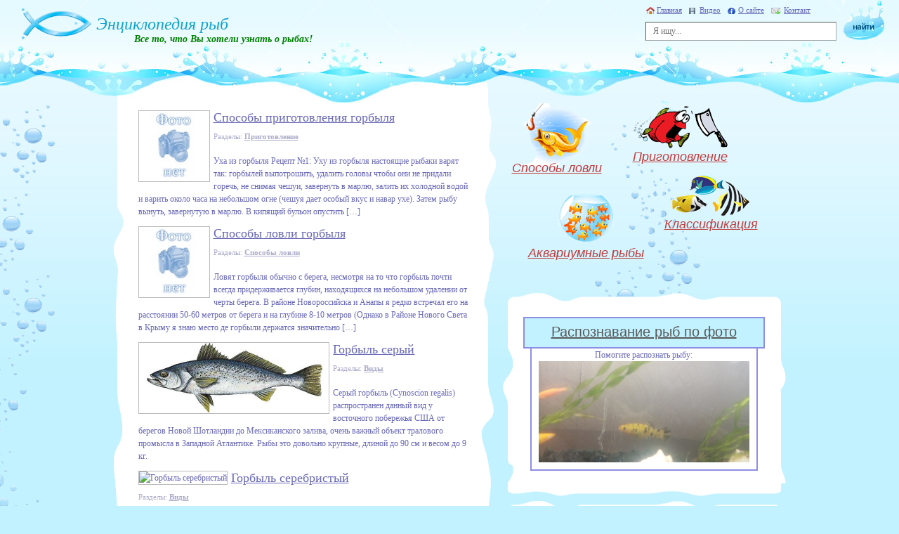

--- FILE ---
content_type: text/html; charset=UTF-8
request_url: https://fish-book.ru/fish/gorbyl/
body_size: 13638
content:
<!doctype html>
<html xmlns="http://www.w3.org/1999/xhtml" lang="ru-RU">
<head profile="http://gmpg.org/xfn/11">
	<meta http-equiv="Content-Type" content="text/html; charset=UTF-8" />
	<link rel="stylesheet" href="https://fish-book.ru/wp-content/themes/leon-fish/style.css" type="text/css" media="screen" />
	<title>Горбыль &#8212; Энциклопедия рыб</title>
<link rel='dns-prefetch' href='//s.w.org' />
<link rel="alternate" type="application/rss+xml" title="Энциклопедия рыб &raquo; Лента метки Горбыль" href="https://fish-book.ru/fish/gorbyl/feed/" />
		<script type="text/javascript">
			window._wpemojiSettings = {"baseUrl":"https:\/\/s.w.org\/images\/core\/emoji\/12.0.0-1\/72x72\/","ext":".png","svgUrl":"https:\/\/s.w.org\/images\/core\/emoji\/12.0.0-1\/svg\/","svgExt":".svg","source":{"concatemoji":"https:\/\/fish-book.ru\/wp-includes\/js\/wp-emoji-release.min.js?ver=5.4.18"}};
			/*! This file is auto-generated */
			!function(e,a,t){var n,r,o,i=a.createElement("canvas"),p=i.getContext&&i.getContext("2d");function s(e,t){var a=String.fromCharCode;p.clearRect(0,0,i.width,i.height),p.fillText(a.apply(this,e),0,0);e=i.toDataURL();return p.clearRect(0,0,i.width,i.height),p.fillText(a.apply(this,t),0,0),e===i.toDataURL()}function c(e){var t=a.createElement("script");t.src=e,t.defer=t.type="text/javascript",a.getElementsByTagName("head")[0].appendChild(t)}for(o=Array("flag","emoji"),t.supports={everything:!0,everythingExceptFlag:!0},r=0;r<o.length;r++)t.supports[o[r]]=function(e){if(!p||!p.fillText)return!1;switch(p.textBaseline="top",p.font="600 32px Arial",e){case"flag":return s([127987,65039,8205,9895,65039],[127987,65039,8203,9895,65039])?!1:!s([55356,56826,55356,56819],[55356,56826,8203,55356,56819])&&!s([55356,57332,56128,56423,56128,56418,56128,56421,56128,56430,56128,56423,56128,56447],[55356,57332,8203,56128,56423,8203,56128,56418,8203,56128,56421,8203,56128,56430,8203,56128,56423,8203,56128,56447]);case"emoji":return!s([55357,56424,55356,57342,8205,55358,56605,8205,55357,56424,55356,57340],[55357,56424,55356,57342,8203,55358,56605,8203,55357,56424,55356,57340])}return!1}(o[r]),t.supports.everything=t.supports.everything&&t.supports[o[r]],"flag"!==o[r]&&(t.supports.everythingExceptFlag=t.supports.everythingExceptFlag&&t.supports[o[r]]);t.supports.everythingExceptFlag=t.supports.everythingExceptFlag&&!t.supports.flag,t.DOMReady=!1,t.readyCallback=function(){t.DOMReady=!0},t.supports.everything||(n=function(){t.readyCallback()},a.addEventListener?(a.addEventListener("DOMContentLoaded",n,!1),e.addEventListener("load",n,!1)):(e.attachEvent("onload",n),a.attachEvent("onreadystatechange",function(){"complete"===a.readyState&&t.readyCallback()})),(n=t.source||{}).concatemoji?c(n.concatemoji):n.wpemoji&&n.twemoji&&(c(n.twemoji),c(n.wpemoji)))}(window,document,window._wpemojiSettings);
		</script>
		<style type="text/css">
img.wp-smiley,
img.emoji {
	display: inline !important;
	border: none !important;
	box-shadow: none !important;
	height: 1em !important;
	width: 1em !important;
	margin: 0 .07em !important;
	vertical-align: -0.1em !important;
	background: none !important;
	padding: 0 !important;
}
</style>
	<link rel='stylesheet' id='wp-block-library-css'  href='https://fish-book.ru/wp-includes/css/dist/block-library/style.min.css?ver=5.4.18' type='text/css' media='all' />
<link rel='stylesheet' id='cntctfrm_form_style-css'  href='https://fish-book.ru/wp-content/plugins/contact-form-plugin/css/form_style.css?ver=4.2.4' type='text/css' media='all' />
<link rel='stylesheet' id='moshroomform-css'  href='https://fish-book.ru/wp-content/plugins/raspoznavaniye_ryb/css/fishform.css?ver=5.4.18' type='text/css' media='all' />
<link rel='stylesheet' id='lightbox-css'  href='https://fish-book.ru/wp-content/plugins/raspoznavaniye_ryb/css/lightbox.css?ver=5.4.18' type='text/css' media='all' />
<link rel='stylesheet' id='wp-postratings-css'  href='https://fish-book.ru/wp-content/plugins/wp-postratings/css/postratings-css.css?ver=1.87' type='text/css' media='all' />
<link rel='stylesheet' id='wp-pagenavi-css'  href='https://fish-book.ru/wp-content/plugins/wp-pagenavi/pagenavi-css.css?ver=2.70' type='text/css' media='all' />
<script type='text/javascript'>
/* <![CDATA[ */
var ajaxUrl = {"url":"https:\/\/fish-book.ru\/wp-admin\/admin-ajax.php"};
/* ]]> */
</script>
<script type='text/javascript' src='https://fish-book.ru/wp-content/plugins/raspoznavaniye_ryb/js/jquery.js?ver=5.4.18'></script>
<script type='text/javascript' src='https://fish-book.ru/wp-content/plugins/raspoznavaniye_ryb/js/ajaxupload.js?ver=5.4.18'></script>
<script type='text/javascript' src='https://fish-book.ru/wp-content/plugins/raspoznavaniye_ryb/js/lightbox.js?ver=5.4.18'></script>
<script type='text/javascript' src='https://fish-book.ru/wp-content/plugins/raspoznavaniye_ryb/js/fishform.js?ver=5.4.18'></script>
<script type='text/javascript' src='https://fish-book.ru/wp-includes/js/jquery/jquery.js?ver=1.12.4-wp'></script>
<script type='text/javascript' src='https://fish-book.ru/wp-includes/js/jquery/jquery-migrate.min.js?ver=1.4.1'></script>
<link rel='https://api.w.org/' href='https://fish-book.ru/wp-json/' />
<link rel="EditURI" type="application/rsd+xml" title="RSD" href="https://fish-book.ru/xmlrpc.php?rsd" />
<link rel="wlwmanifest" type="application/wlwmanifest+xml" href="https://fish-book.ru/wp-includes/wlwmanifest.xml" /> 
<meta name="generator" content="WordPress 5.4.18" />
	<link rel="alternate" type="application/rss+xml" title="RSS лента свежих статей Рыбной энциклопедии" href="https://fish-book.ru/feed/" />
	<link rel="alternate" type="application/rss+xml" title="RSS лента комментариев Рыбной энциклопедии" href="https://fish-book.ru/comments/feed/" />
	<link rel="pingback" href="https://fish-book.ru/xmlrpc.php" />
	<script async src="https://pagead2.googlesyndication.com/pagead/js/adsbygoogle.js?client=ca-pub-3107147822814108" crossorigin="anonymous"></script>
</head>

<body class="archive tag tag-gorbyl tag-59">

<div id="container">
	<div id="bubble"></div>

		<!-- HEADER -->
		<div id="header">
			<div class="background"><div></div></div>
			<div class="logo">
				<a href="/"><img src="https://fish-book.ru/wp-content/themes/leon-fish/images/logo.jpg" alt="Энциклопедия рыб" title="Главная страница рыбной энциклопедии" /></a>
				<h2><a href="/">Энциклопедия рыб</a></h2>
				<strong>Все то, что Вы хотели узнать о рыбах!</strong>
			</div>
			<div class="menu">
				<ul>
					<li><a href="/" class="home">Главная</a></li>
					<li><a href="/video/" class="video">Видео</a></li>
					<li><a href="/about/" class="about">О сайте</a></li>
					<li><a href="/kontakt/" class="contact">Контакт</a></li>
				</ul>
			</div>
			<div class="searchform">
								<form method="get" id="searchform" role="search" action="/">
					<input type="text" name="s" id="s" placeholder="Я ищу..." value="" />
					<input type="image" src="https://fish-book.ru/wp-content/themes/leon-fish/images/button_search.jpg" />
				</form>			</div>
		</div>
		<!-- HEADER END -->

		<!-- CONTENT -->
		<div id="content">
		
			<!-- LEFT NAVIGATION -->
			<div id="left_nav">
			
				<div class="PostBox">
					<div class="content">
	
		 	  
					<div class="post">
				<a href="https://fish-book.ru/sposoby-prigotovleniya-gorbylya/" rel="bookmark"><img class="pop-image" src="/images/no-photo.jpg" alt="Способы приготовления горбыля" /></a>
				<h3><a href="https://fish-book.ru/sposoby-prigotovleniya-gorbylya/" rel="bookmark">Способы приготовления горбыля</a></h3>
				<div class="category">Разделы: <strong><a href="https://fish-book.ru/cat/prigotovlenie/" rel="category tag">Приготовление</a></strong></div>
				<div class="entry">
					<p>Уха из горбыля Рецепт №1: Уху из горбыля настоящие рыбаки варят так: горбылей выпотрошить, удалить головы чтобы они не придали горечь, не снимая чешуи, завернуть в марлю, залить их холодной водой и варить около часа на небольшом огне (чешуя дает особый вкус и навар ухе). Затем рыбу вынуть, завернутую в марлю. В кипящий бульон опустить [&hellip;]</p>
				</div>
			</div>

					<div class="post">
				<a href="https://fish-book.ru/sposoby-lovli-gorbylya/" rel="bookmark"><img class="pop-image" src="/images/no-photo.jpg" alt="Способы ловли горбыля" /></a>
				<h3><a href="https://fish-book.ru/sposoby-lovli-gorbylya/" rel="bookmark">Способы ловли горбыля</a></h3>
				<div class="category">Разделы: <strong><a href="https://fish-book.ru/cat/sposoby-lovli/" rel="category tag">Способы ловли</a></strong></div>
				<div class="entry">
					<p>Ловят горбыля обычно с берега, несмотря на то что горбыль почти всегда придерживается глубин, находящихся на небольшом удалении от черты берега. В районе Новороссийска и Анапы я редко встречал его на расстоянии 50-60 метров от берега и на глубине 8-10 метров (Однако в Районе Нового Света в Крыму я знаю место де горбыли держатся значительно [&hellip;]</p>
				</div>
			</div>

					<div class="post">
				<a href="https://fish-book.ru/gorbyl-seryj/" rel="bookmark"><img class="pop-image" src="/images/168.jpg" alt="Горбыль серый" /></a>
				<h3><a href="https://fish-book.ru/gorbyl-seryj/" rel="bookmark">Горбыль серый</a></h3>
				<div class="category">Разделы: <strong><a href="https://fish-book.ru/cat/vidy/" rel="category tag">Виды</a></strong></div>
				<div class="entry">
					<p>Серый горбыль (Cynoscion regalis) распространен данный вид у восточного побережья США от берегов Новой Шотландии до Мексиканского залива, очень важный объект тралового промысла в Западной Атлантике. Рыбы это довольно крупные, длиной до 90 см и весом до 9 кг.</p>
				</div>
			</div>

					<div class="post">
				<a href="https://fish-book.ru/gorbyl-serebristyj/" rel="bookmark"><img class="pop-image" src="http://new.fish-book.ru/images/648_460226.jpg" alt="Горбыль серебристый" /></a>
				<h3><a href="https://fish-book.ru/gorbyl-serebristyj/" rel="bookmark">Горбыль серебристый</a></h3>
				<div class="category">Разделы: <strong><a href="https://fish-book.ru/cat/vidy/" rel="category tag">Виды</a></strong></div>
				<div class="entry">
					<p>Горбыль серебристый Серебристый горбыль (Otolithes argenteus) Отличие этого вида от остальных представителей семейства в том, что он встречаться может и на значительных глубинах (до 300 м). Особенно много особей серебристого горбыля у берегов Западной Индии, в очень маленьких количествах его можно встретить у восточных берегов Африки, в районе Австралии и у берегов Филиппинских островов. Другие представители [&hellip;]</p>
				</div>
			</div>

					<div class="post">
				<a href="https://fish-book.ru/gorbyl-polosatyj/" rel="bookmark"><img class="pop-image" src="/images/177.jpg" alt="Горбыль полосатый" /></a>
				<h3><a href="https://fish-book.ru/gorbyl-polosatyj/" rel="bookmark">Горбыль полосатый</a></h3>
				<div class="category">Разделы: <strong><a href="https://fish-book.ru/cat/vidy/" rel="category tag">Виды</a></strong></div>
				<div class="entry">
					<p>Полосатый горбыль (Cynoscion striatus) встречается этот вид у берегов Южной Америки, от Аргентины до Венесуэлы, имеющий очень большое значение в промысле Аргентины и Уругвая в заливе Ла-Плата.</p>
				</div>
			</div>

					<div class="post">
				<a href="https://fish-book.ru/gorbyl-orlinyj/" rel="bookmark"><img class="pop-image" src="/images/178.jpg" alt="Горбыль орлиный" /></a>
				<h3><a href="https://fish-book.ru/gorbyl-orlinyj/" rel="bookmark">Горбыль орлиный</a></h3>
				<div class="category">Разделы: <strong><a href="https://fish-book.ru/cat/vidy/" rel="category tag">Виды</a></strong></div>
				<div class="entry">
					<p>Орлиный горбыль (Sciaena aquila) или сциена-орел, обитает данный вид в восточной части Атлантического океана. Длина этого вида достигает двух метров, но в уловах обычно впоподаются особи около 1 м, реже 1,5 м. Наибольшие промысловые скопления этого вида горбыля отмечаются у берегов Португалии, Испании и Марокко.</p>
				</div>
			</div>

					<div class="post">
				<a href="https://fish-book.ru/gorbyl-krasnyj/" rel="bookmark"><img class="pop-image" src="/images/165.jpg" alt="Горбыль красный" /></a>
				<h3><a href="https://fish-book.ru/gorbyl-krasnyj/" rel="bookmark">Горбыль красный</a></h3>
				<div class="category">Разделы: <strong><a href="https://fish-book.ru/cat/vidy/" rel="category tag">Виды</a></strong></div>
				<div class="entry">
					<p>Красный горбыль (Odolithes rubens) главным отличительным признаком которого является всего одна пара клыков на верхней челюсти, отстоящих друг от друга очень далеко, этот вид имеет широкое распространение в Южно-Китайском море и в Индийском океане. Данный вид достигает длины 90 см и веса 7 кг.</p>
				</div>
			</div>

					<div class="post">
				<a href="https://fish-book.ru/gorbyl-zhyoltyj-malyj/" rel="bookmark"><img class="pop-image" src="/images/180.jpg" alt="Горбыль желтый малый" /></a>
				<h3><a href="https://fish-book.ru/gorbyl-zhyoltyj-malyj/" rel="bookmark">Горбыль желтый малый</a></h3>
				<div class="category">Разделы: <strong><a href="https://fish-book.ru/cat/vidy/" rel="category tag">Виды</a></strong></div>
				<div class="entry">
					<p>Горбыль желтый малый(Pseudosciaena polyactis) обладающий самой высокой численностью, имеет огромное промысловое значение в Желтом море (Китай). Рыба эта, сравнительно не большая, длиной до 35 см и весом до 1 кг обитающая на небольшой глубине (20-80 м), при этом держится как в толще воды, так и у дна. Малый горбыль желтый питается мелкой рыбой и ракообразными. [&hellip;]</p>
				</div>
			</div>

					<div class="post">
				<a href="https://fish-book.ru/gorbyl-svetlyj/" rel="bookmark"><img class="pop-image" src="/images/191.jpg" alt="Горбыль светлый" /></a>
				<h3><a href="https://fish-book.ru/gorbyl-svetlyj/" rel="bookmark">Горбыль светлый</a></h3>
				<div class="category">Разделы: <strong><a href="https://fish-book.ru/cat/vidy/" rel="category tag">Виды</a></strong></div>
				<div class="entry">
					<p>Светлый горбыль (Cynoscion light) на много крупнее темного (до 1,5 м и 32 кг), но тело этого вида по форме такое же, коричневатое на спине, с серебристым отливом, бледно-золотистое на боках, с косыми штрихами, серебристое в брюшной части, характерное отличие &#8212; на подбородке у рыбы короткий толстый усик. Обитает данный вид практически в тех же местах [&hellip;]</p>
				</div>
			</div>

					<div class="post">
				<a href="https://fish-book.ru/gorbyl-tyomnyj/" rel="bookmark"><img class="pop-image" src="/images/165.jpg" alt="Горбыль темный" /></a>
				<h3><a href="https://fish-book.ru/gorbyl-tyomnyj/" rel="bookmark">Горбыль темный</a></h3>
				<div class="category">Разделы: <strong><a href="https://fish-book.ru/cat/vidy/" rel="category tag">Виды</a></strong></div>
				<div class="entry">
					<p>Темный горбыль (Sciaena umbra) обитает данный вид в восточной части Атлантического океана (от Зеленого мыса до Бискайского залива), в Черном и Средиземном морях. Рыба это довольно крупная (до 70 см), свое название получила за темную спинную окраску. Спина горбыля темного, как правило, темно-синеватая с медно-красным или фиолетовым оттенком, бака светлее и имеют золотистый оттенок. Имеет [&hellip;]</p>
				</div>
			</div>

		
  	<div class="navigation"><div class='wp-pagenavi' role='navigation'>
<span class='pages'>Стр. 1 из 2</span><span aria-current='page' class='current'>1</span><a class="page larger" title="Страница 2" href="https://fish-book.ru/fish/gorbyl/page/2/">2</a><a class="nextpostslink" rel="next" href="https://fish-book.ru/fish/gorbyl/page/2/">»</a>
</div></div>

	
					</div>
				</div>
				
			</div>
			<!-- LEFT NAVIGATION END -->
			
			<!-- RIGHT NAVIGATION -->
			<div id="right_nav">
				
				<ul class="MenuBox">
					<li><a href="/cat/sposoby-lovli/" class="method" title="Способы ловли рыбы">Способы ловли</a></li>
					<li><a href="/cat/prigotovlenie/" class="preparation" title="Приготовление рыбы">Приготовление</a></li>
					<li><a href="/cat/akvariumnye-ryby/" class="fish" title="Аквариумные рыбки">Аквариумные рыбы</a></li>
					<li><a href="/cat/klassifikaciya/" class="classification" title="Классификация рыб">Классификация</a></li>
				</ul>
				<!-- 2-SIDEBAR -->
				<div class="PostBox2">
					<div class="bg_bottom">
						<div class="content">
    <div class="raspozn">
        <a href="http://fish-book.ru/cat/raspoznavanie-ryb/">Распознавание рыб по фото</a>
	</div>
    <div class="randfish">
    Помогите распознать рыбу:<br />
    <div class="imageRow" style="clear: both; width: 100%;">
				<a href="https://fish-book.ru/raspoznavaniye-ryb-4825/">
					<img src="https://fish-book.ru/wp-content/plugins/raspoznavaniye_ryb/files/posts/4825/b1b17fbbed200248cdf9eac1c2d45759.jpg" alt="фото рыбы" style="margin:0 auto 5px auto;" />
				</a>
		</div>    </div>
														<script type="text/javascript">
<!--
var _acic={dataProvider:10};(function(){var e=document.createElement("script");e.type="text/javascript";e.async=true;e.src="https://www.acint.net/aci.js";var t=document.getElementsByTagName("script")[0];t.parentNode.insertBefore(e,t)})()
//-->
</script><!--658624638760--><div id='hLMw_658624638760'></div>
<script async="async" src="https://w.uptolike.com/widgets/v1/zp.js?pid=lf17f3651baa2c1a7d85646d58b0bc83439899f55f" type="text/javascript"></script>
						</div>
					</div>
				</div>
				<!-- END 2-SIDEBAR -->
				<!-- l-SIDEBAR -->
				<div class="PostBox1">
					<div class="bg_bottom">
						<div class="content">
<h3>Рыбы</h3>
<div class="tags_ryby">
<a href="https://fish-book.ru/fish/akula/" class="t18 tag-cloud-link tag-link-294 tag-link-position-1" style="font-size: 18pt;" aria-label="Акула (23 рыбы)">Акула</a> <a href="https://fish-book.ru/fish/amur/" class="t12 tag-cloud-link tag-link-192 tag-link-position-2" style="font-size: 12.333333333333pt;" aria-label="Амур (4 рыбы)">Амур</a> <a href="https://fish-book.ru/fish/anchous/" class="t14 tag-cloud-link tag-link-277 tag-link-position-3" style="font-size: 13.583333333333pt;" aria-label="Анчоус (6 рыб)">Анчоус</a> <a href="https://fish-book.ru/fish/argentina/" class="t11 tag-cloud-link tag-link-282 tag-link-position-4" style="font-size: 10.5pt;" aria-label="Аргентина (2 рыбы)">Аргентина</a> <a href="https://fish-book.ru/fish/astronotus/" class="t9 tag-cloud-link tag-link-437 tag-link-position-5" style="font-size: 9pt;" aria-label="Астронотус (1 рыба)">Астронотус</a> <a href="https://fish-book.ru/fish/barbus/" class="t12 tag-cloud-link tag-link-424 tag-link-position-6" style="font-size: 12.333333333333pt;" aria-label="Барбус (4 рыбы)">Барбус</a> <a href="https://fish-book.ru/fish/barrakuda/" class="t12 tag-cloud-link tag-link-247 tag-link-position-7" style="font-size: 12.333333333333pt;" aria-label="Барракуда (4 рыбы)">Барракуда</a> <a href="https://fish-book.ru/fish/beloglazka/" class="t12 tag-cloud-link tag-link-44 tag-link-position-8" style="font-size: 11.5pt;" aria-label="Белоглазка (3 рыбы)">Белоглазка</a> <a href="https://fish-book.ru/fish/belorybica/" class="t12 tag-cloud-link tag-link-264 tag-link-position-9" style="font-size: 11.5pt;" aria-label="Белорыбица (3 рыбы)">Белорыбица</a> <a href="https://fish-book.ru/fish/beluga/" class="t12 tag-cloud-link tag-link-31 tag-link-position-10" style="font-size: 11.5pt;" aria-label="Белуга (3 рыбы)">Белуга</a> <a href="https://fish-book.ru/fish/beriks/" class="t12 tag-cloud-link tag-link-432 tag-link-position-11" style="font-size: 11.5pt;" aria-label="Берикс (3 рыбы)">Берикс</a> <a href="https://fish-book.ru/fish/bersh/" class="t11 tag-cloud-link tag-link-263 tag-link-position-12" style="font-size: 10.5pt;" aria-label="Берш (2 рыбы)">Берш</a> <a href="https://fish-book.ru/fish/bolsherot/" class="t11 tag-cloud-link tag-link-48 tag-link-position-13" style="font-size: 10.5pt;" aria-label="Большерот (2 рыбы)">Большерот</a> <a href="https://fish-book.ru/fish/bystryanka/" class="t9 tag-cloud-link tag-link-191 tag-link-position-14" style="font-size: 9pt;" aria-label="Быстрянка (1 рыба)">Быстрянка</a> <a href="https://fish-book.ru/fish/bychok/" class="t12 tag-cloud-link tag-link-53 tag-link-position-15" style="font-size: 12.333333333333pt;" aria-label="Бычок (4 рыбы)">Бычок</a> <a href="https://fish-book.ru/fish/verxovki/" class="t13 tag-cloud-link tag-link-447 tag-link-position-16" style="font-size: 13pt;" aria-label="Верховки (5 рыб)">Верховки</a> <a href="https://fish-book.ru/fish/verxoglyad/" class="t12 tag-cloud-link tag-link-147 tag-link-position-17" style="font-size: 11.5pt;" aria-label="Верхогляд (3 рыбы)">Верхогляд</a> <a href="https://fish-book.ru/fish/vladislaviya/" class="t9 tag-cloud-link tag-link-159 tag-link-position-18" style="font-size: 9pt;" aria-label="Владиславия (1 рыба)">Владиславия</a> <a href="https://fish-book.ru/fish/vobla/" class="t12 tag-cloud-link tag-link-89 tag-link-position-19" style="font-size: 11.5pt;" aria-label="Вобла (3 рыбы)">Вобла</a> <a href="https://fish-book.ru/fish/vomer/" class="t11 tag-cloud-link tag-link-289 tag-link-position-20" style="font-size: 10.5pt;" aria-label="Вомер (2 рыбы)">Вомер</a> <a href="https://fish-book.ru/fish/vostrobryushka/" class="t12 tag-cloud-link tag-link-146 tag-link-position-21" style="font-size: 11.5pt;" aria-label="Востробрюшка (3 рыбы)">Востробрюшка</a> <a href="https://fish-book.ru/fish/vyrezub/" class="t11 tag-cloud-link tag-link-138 tag-link-position-22" style="font-size: 10.5pt;" aria-label="Вырезуб (2 рыбы)">Вырезуб</a> <a href="https://fish-book.ru/fish/vyun/" class="t12 tag-cloud-link tag-link-110 tag-link-position-23" style="font-size: 11.5pt;" aria-label="Вьюн (3 рыбы)">Вьюн</a> <a href="https://fish-book.ru/fish/glazach/" class="t11 tag-cloud-link tag-link-229 tag-link-position-24" style="font-size: 10.5pt;" aria-label="Глазач (2 рыбы)">Глазач</a> <a href="https://fish-book.ru/fish/golavl/" class="t12 tag-cloud-link tag-link-113 tag-link-position-25" style="font-size: 11.5pt;" aria-label="Голавль (3 рыбы)">Голавль</a> <a href="https://fish-book.ru/fish/golec/" class="t16 tag-cloud-link tag-link-121 tag-link-position-26" style="font-size: 16.083333333333pt;" aria-label="Голец (13 рыб)">Голец</a> <a href="https://fish-book.ru/fish/golyan/" class="t12 tag-cloud-link tag-link-137 tag-link-position-27" style="font-size: 11.5pt;" aria-label="Гольян (3 рыбы)">Гольян</a> <a href="https://fish-book.ru/fish/gorbusha/" class="t14 tag-cloud-link tag-link-58 tag-link-position-28" style="font-size: 13.583333333333pt;" aria-label="Горбуша (6 рыб)">Горбуша</a> <a href="https://fish-book.ru/fish/gorbyl/" class="t16 tag-cloud-link tag-link-59 tag-link-position-29" style="font-size: 15.5pt;" aria-label="Горбыль (11 рыб)">Горбыль</a> <a href="https://fish-book.ru/fish/gorchak/" class="t12 tag-cloud-link tag-link-151 tag-link-position-30" style="font-size: 11.5pt;" aria-label="Горчак (3 рыбы)">Горчак</a> <a href="https://fish-book.ru/fish/grenader/" class="t11 tag-cloud-link tag-link-245 tag-link-position-31" style="font-size: 10.5pt;" aria-label="Гренадер (2 рыбы)">Гренадер</a> <a href="https://fish-book.ru/fish/gustera/" class="t12 tag-cloud-link tag-link-152 tag-link-position-32" style="font-size: 11.5pt;" aria-label="Густера (3 рыбы)">Густера</a> <a href="https://fish-book.ru/fish/dorada/" class="t12 tag-cloud-link tag-link-274 tag-link-position-33" style="font-size: 11.5pt;" aria-label="Дорада (3 рыбы)">Дорада</a> <a href="https://fish-book.ru/fish/elec/" class="t12 tag-cloud-link tag-link-139 tag-link-position-34" style="font-size: 11.5pt;" aria-label="Елец (3 рыбы)">Елец</a> <a href="https://fish-book.ru/fish/yorsh/" class="t12 tag-cloud-link tag-link-96 tag-link-position-35" style="font-size: 11.5pt;" aria-label="Ерш (3 рыбы)">Ерш</a> <a href="https://fish-book.ru/fish/zheltoshhyok/" class="t9 tag-cloud-link tag-link-153 tag-link-position-36" style="font-size: 9pt;" aria-label="Желтощёк (1 рыба)">Желтощёк</a> <a href="https://fish-book.ru/fish/zherex/" class="t12 tag-cloud-link tag-link-60 tag-link-position-37" style="font-size: 11.5pt;" aria-label="Жерех (3 рыбы)">Жерех</a> <a href="https://fish-book.ru/fish/zelenushka/" class="t11 tag-cloud-link tag-link-230 tag-link-position-38" style="font-size: 10.5pt;" aria-label="Зеленушка (2 рыбы)">Зеленушка</a> <a href="https://fish-book.ru/fish/zmeegolov/" class="t12 tag-cloud-link tag-link-109 tag-link-position-39" style="font-size: 11.5pt;" aria-label="Змееголов (3 рыбы)">Змееголов</a> <a href="https://fish-book.ru/fish/zubar/" class="t11 tag-cloud-link tag-link-164 tag-link-position-40" style="font-size: 10.5pt;" aria-label="Зубарь (2 рыбы)">Зубарь</a> <a href="https://fish-book.ru/fish/igla/" class="t12 tag-cloud-link tag-link-414 tag-link-position-41" style="font-size: 11.5pt;" aria-label="Игла (3 рыбы)">Игла</a> <a href="https://fish-book.ru/fish/kalkan/" class="t11 tag-cloud-link tag-link-163 tag-link-position-42" style="font-size: 10.5pt;" aria-label="Калкан (2 рыбы)">Калкан</a> <a href="https://fish-book.ru/fish/kaluga/" class="t11 tag-cloud-link tag-link-270 tag-link-position-43" style="font-size: 10.5pt;" aria-label="Калуга (2 рыбы)">Калуга</a> <a href="https://fish-book.ru/fish/kambala/" class="t15 tag-cloud-link tag-link-61 tag-link-position-44" style="font-size: 14.833333333333pt;" aria-label="Камбала (9 рыб)">Камбала</a> <a href="https://fish-book.ru/fish/karanks/" class="t14 tag-cloud-link tag-link-275 tag-link-position-45" style="font-size: 13.583333333333pt;" aria-label="Каранкс (6 рыб)">Каранкс</a> <a href="https://fish-book.ru/fish/karas/" class="t13 tag-cloud-link tag-link-112 tag-link-position-46" style="font-size: 13pt;" aria-label="Карась (5 рыб)">Карась</a> <a href="https://fish-book.ru/fish/karp/" class="t13 tag-cloud-link tag-link-434 tag-link-position-47" style="font-size: 13pt;" aria-label="Карп (5 рыб)">Карп</a> <a href="https://fish-book.ru/fish/katlya/" class="t9 tag-cloud-link tag-link-154 tag-link-position-48" style="font-size: 9pt;" aria-label="Катля (1 рыба)">Катля</a> <a href="https://fish-book.ru/fish/keta/" class="t12 tag-cloud-link tag-link-165 tag-link-position-49" style="font-size: 11.5pt;" aria-label="Кета (3 рыбы)">Кета</a> <a href="https://fish-book.ru/fish/kizhuch/" class="t12 tag-cloud-link tag-link-235 tag-link-position-50" style="font-size: 11.5pt;" aria-label="Кижуч (3 рыбы)">Кижуч</a> <a href="https://fish-book.ru/fish/kilec/" class="t9 tag-cloud-link tag-link-205 tag-link-position-51" style="font-size: 9pt;" aria-label="Килец (1 рыба)">Килец</a> <a href="https://fish-book.ru/fish/kongrio/" class="t12 tag-cloud-link tag-link-237 tag-link-position-52" style="font-size: 12.333333333333pt;" aria-label="Конгрио (4 рыбы)">Конгрио</a> <a href="https://fish-book.ru/fish/konyok/" class="t11 tag-cloud-link tag-link-441 tag-link-position-53" style="font-size: 10.5pt;" aria-label="Конёк (2 рыбы)">Конёк</a> <a href="https://fish-book.ru/fish/koryushka/" class="t12 tag-cloud-link tag-link-197 tag-link-position-54" style="font-size: 11.5pt;" aria-label="Корюшка (3 рыбы)">Корюшка</a> <a href="https://fish-book.ru/fish/krasnopyorka/" class="t12 tag-cloud-link tag-link-111 tag-link-position-55" style="font-size: 11.5pt;" aria-label="Краснопёрка (3 рыбы)">Краснопёрка</a> <a href="https://fish-book.ru/fish/lavrak/" class="t12 tag-cloud-link tag-link-166 tag-link-position-56" style="font-size: 11.5pt;" aria-label="Лаврак (3 рыбы)">Лаврак</a> <a href="https://fish-book.ru/fish/laskir/" class="t12 tag-cloud-link tag-link-167 tag-link-position-57" style="font-size: 11.5pt;" aria-label="Ласкирь (3 рыбы)">Ласкирь</a> <a href="https://fish-book.ru/fish/ledyanaya/" class="t11 tag-cloud-link tag-link-244 tag-link-position-58" style="font-size: 10.5pt;" aria-label="Ледяная (2 рыбы)">Ледяная</a> <a href="https://fish-book.ru/fish/lemonema/" class="t12 tag-cloud-link tag-link-231 tag-link-position-59" style="font-size: 11.5pt;" aria-label="Лемонема (3 рыбы)">Лемонема</a> <a href="https://fish-book.ru/fish/lenok/" class="t12 tag-cloud-link tag-link-108 tag-link-position-60" style="font-size: 11.5pt;" aria-label="Ленок (3 рыбы)">Ленок</a> <a href="https://fish-book.ru/fish/leshh/" class="t12 tag-cloud-link tag-link-64 tag-link-position-61" style="font-size: 11.5pt;" aria-label="Лещ (3 рыбы)">Лещ</a> <a href="https://fish-book.ru/fish/lzhepeskar/" class="t9 tag-cloud-link tag-link-142 tag-link-position-62" style="font-size: 9pt;" aria-label="Лжепескарь (1 рыба)">Лжепескарь</a> <a href="https://fish-book.ru/fish/lin/" class="t12 tag-cloud-link tag-link-95 tag-link-position-63" style="font-size: 11.5pt;" aria-label="Линь (3 рыбы)">Линь</a> <a href="https://fish-book.ru/fish/lixiya/" class="t12 tag-cloud-link tag-link-286 tag-link-position-64" style="font-size: 12.333333333333pt;" aria-label="Лихия (4 рыбы)">Лихия</a> <a href="https://fish-book.ru/fish/loban/" class="t12 tag-cloud-link tag-link-170 tag-link-position-65" style="font-size: 11.5pt;" aria-label="Лобан (3 рыбы)">Лобан</a> <a href="https://fish-book.ru/fish/lopatonos/" class="t12 tag-cloud-link tag-link-272 tag-link-position-66" style="font-size: 12.333333333333pt;" aria-label="Лопатонос (4 рыбы)">Лопатонос</a> <a href="https://fish-book.ru/fish/locman/" class="t9 tag-cloud-link tag-link-285 tag-link-position-67" style="font-size: 9pt;" aria-label="Лоцман (1 рыба)">Лоцман</a> <a href="https://fish-book.ru/fish/lufar/" class="t12 tag-cloud-link tag-link-172 tag-link-position-68" style="font-size: 11.5pt;" aria-label="Луфарь (3 рыбы)">Луфарь</a> <a href="https://fish-book.ru/fish/lyur/" class="t9 tag-cloud-link tag-link-233 tag-link-position-69" style="font-size: 9pt;" aria-label="Люр (1 рыба)">Люр</a> <a href="https://fish-book.ru/fish/makrorus/" class="t11 tag-cloud-link tag-link-234 tag-link-position-70" style="font-size: 10.5pt;" aria-label="Макрорус (2 рыбы)">Макрорус</a> <a href="https://fish-book.ru/fish/mandarinka/" class="t9 tag-cloud-link tag-link-266 tag-link-position-71" style="font-size: 9pt;" aria-label="Мандаринка (1 рыба)">Мандаринка</a> <a href="https://fish-book.ru/fish/marinka/" class="t12 tag-cloud-link tag-link-118 tag-link-position-72" style="font-size: 12.333333333333pt;" aria-label="Маринка (4 рыбы)">Маринка</a> <a href="https://fish-book.ru/fish/marlin/" class="t11 tag-cloud-link tag-link-439 tag-link-position-73" style="font-size: 10.5pt;" aria-label="Марлин (2 рыбы)">Марлин</a> <a href="https://fish-book.ru/fish/maslyanaya/" class="t11 tag-cloud-link tag-link-255 tag-link-position-74" style="font-size: 10.5pt;" aria-label="Масляная (2 рыбы)">Масляная</a> <a href="https://fish-book.ru/fish/merlang/" class="t12 tag-cloud-link tag-link-173 tag-link-position-75" style="font-size: 11.5pt;" aria-label="Мерланг (3 рыбы)">Мерланг</a> <a href="https://fish-book.ru/fish/merluza/" class="t14 tag-cloud-link tag-link-241 tag-link-position-76" style="font-size: 14pt;" aria-label="Мерлуза (7 рыб)">Мерлуза</a> <a href="https://fish-book.ru/fish/merou/" class="t12 tag-cloud-link tag-link-281 tag-link-position-77" style="font-size: 11.5pt;" aria-label="Мероу (3 рыбы)">Мероу</a> <a href="https://fish-book.ru/fish/mech/" class="t12 tag-cloud-link tag-link-283 tag-link-position-78" style="font-size: 11.5pt;" aria-label="Меч (3 рыбы)">Меч</a> <a href="https://fish-book.ru/fish/mechenosec/" class="t9 tag-cloud-link tag-link-443 tag-link-position-79" style="font-size: 9pt;" aria-label="Меченосец (1 рыба)">Меченосец</a> <a href="https://fish-book.ru/fish/minoga/" class="t16 tag-cloud-link tag-link-204 tag-link-position-80" style="font-size: 15.75pt;" aria-label="Минога (12 рыб)">Минога</a> <a href="https://fish-book.ru/fish/mintaj/" class="t12 tag-cloud-link tag-link-221 tag-link-position-81" style="font-size: 11.5pt;" aria-label="Минтай (3 рыбы)">Минтай</a> <a href="https://fish-book.ru/fish/mojva/" class="t12 tag-cloud-link tag-link-219 tag-link-position-82" style="font-size: 11.5pt;" aria-label="Мойва (3 рыбы)">Мойва</a> <a href="https://fish-book.ru/fish/morskoj-okun/" class="t12 tag-cloud-link tag-link-102 tag-link-position-83" style="font-size: 11.5pt;" aria-label="Морской окунь (3 рыбы)">Морской окунь</a> <a href="https://fish-book.ru/fish/morskoj-yazyk/" class="t11 tag-cloud-link tag-link-268 tag-link-position-84" style="font-size: 10.5pt;" aria-label="Морской язык (2 рыбы)">Морской язык</a> <a href="https://fish-book.ru/fish/mrigala/" class="t9 tag-cloud-link tag-link-175 tag-link-position-85" style="font-size: 9pt;" aria-label="Мригала (1 рыба)">Мригала</a> <a href="https://fish-book.ru/fish/muksun/" class="t9 tag-cloud-link tag-link-297 tag-link-position-86" style="font-size: 9pt;" aria-label="Муксун (1 рыба)">Муксун</a> <a href="https://fish-book.ru/fish/navaga/" class="t14 tag-cloud-link tag-link-174 tag-link-position-87" style="font-size: 13.583333333333pt;" aria-label="Навага (6 рыб)">Навага</a> <a href="https://fish-book.ru/fish/nalim/" class="t12 tag-cloud-link tag-link-87 tag-link-position-88" style="font-size: 11.5pt;" aria-label="Налим (3 рыбы)">Налим</a> <a href="https://fish-book.ru/fish/neon/" class="t11 tag-cloud-link tag-link-436 tag-link-position-89" style="font-size: 10.5pt;" aria-label="Неон (2 рыбы)">Неон</a> <a href="https://fish-book.ru/fish/nerka/" class="t12 tag-cloud-link tag-link-236 tag-link-position-90" style="font-size: 11.5pt;" aria-label="Нерка (3 рыбы)">Нерка</a> <a href="https://fish-book.ru/fish/nototeniya/" class="t13 tag-cloud-link tag-link-242 tag-link-position-91" style="font-size: 13pt;" aria-label="Нототения (5 рыб)">Нототения</a> <a href="https://fish-book.ru/fish/okun/" class="t14 tag-cloud-link tag-link-98 tag-link-position-92" style="font-size: 14.416666666667pt;" aria-label="Окунь (8 рыб)">Окунь</a> <a href="https://fish-book.ru/fish/omul/" class="t12 tag-cloud-link tag-link-298 tag-link-position-93" style="font-size: 12.333333333333pt;" aria-label="Омуль (4 рыбы)">Омуль</a> <a href="https://fish-book.ru/fish/ostronos/" class="t9 tag-cloud-link tag-link-176 tag-link-position-94" style="font-size: 9pt;" aria-label="Остронос (1 рыба)">Остронос</a> <a href="https://fish-book.ru/fish/osetr/" class="t14 tag-cloud-link tag-link-74 tag-link-position-95" style="font-size: 14pt;" aria-label="Осётр (7 рыб)">Осётр</a> <a href="https://fish-book.ru/fish/prochie-ryby/" class="t17 tag-cloud-link tag-link-303 tag-link-position-96" style="font-size: 16.5pt;" aria-label="ПРОЧИЕ РЫБЫ (15 рыб)">ПРОЧИЕ РЫБЫ</a> <a href="https://fish-book.ru/fish/paliya/" class="t12 tag-cloud-link tag-link-131 tag-link-position-97" style="font-size: 11.5pt;" aria-label="Палия (3 рыбы)">Палия</a> <a href="https://fish-book.ru/fish/parusnik/" class="t11 tag-cloud-link tag-link-280 tag-link-position-98" style="font-size: 10.5pt;" aria-label="Парусник (2 рыбы)">Парусник</a> <a href="https://fish-book.ru/fish/pelamida/" class="t12 tag-cloud-link tag-link-187 tag-link-position-99" style="font-size: 11.5pt;" aria-label="Пеламида (3 рыбы)">Пеламида</a> <a href="https://fish-book.ru/fish/pelyad/" class="t12 tag-cloud-link tag-link-189 tag-link-position-100" style="font-size: 11.5pt;" aria-label="Пелядь (3 рыбы)">Пелядь</a> <a href="https://fish-book.ru/fish/peskar/" class="t12 tag-cloud-link tag-link-97 tag-link-position-101" style="font-size: 12.333333333333pt;" aria-label="Пескарь (4 рыбы)">Пескарь</a> <a href="https://fish-book.ru/fish/piksha/" class="t12 tag-cloud-link tag-link-226 tag-link-position-102" style="font-size: 11.5pt;" aria-label="Пикша (3 рыбы)">Пикша</a> <a href="https://fish-book.ru/fish/pila/" class="t9 tag-cloud-link tag-link-445 tag-link-position-103" style="font-size: 9pt;" aria-label="Пила (1 рыба)">Пила</a> <a href="https://fish-book.ru/fish/pilengas/" class="t12 tag-cloud-link tag-link-261 tag-link-position-104" style="font-size: 11.5pt;" aria-label="Пиленгас (3 рыбы)">Пиленгас</a> <a href="https://fish-book.ru/fish/pinagor/" class="t12 tag-cloud-link tag-link-287 tag-link-position-105" style="font-size: 11.5pt;" aria-label="Пинагор (3 рыбы)">Пинагор</a> <a href="https://fish-book.ru/fish/piranya/" class="t9 tag-cloud-link tag-link-444 tag-link-position-106" style="font-size: 9pt;" aria-label="Пиранья (1 рыба)">Пиранья</a> <a href="https://fish-book.ru/fish/plotva/" class="t12 tag-cloud-link tag-link-448 tag-link-position-107" style="font-size: 12.333333333333pt;" aria-label="Плотва (4 рыбы)">Плотва</a> <a href="https://fish-book.ru/fish/podkamenshhik/" class="t11 tag-cloud-link tag-link-124 tag-link-position-108" style="font-size: 10.5pt;" aria-label="Подкаменщик (2 рыбы)">Подкаменщик</a> <a href="https://fish-book.ru/fish/podust/" class="t9 tag-cloud-link tag-link-132 tag-link-position-109" style="font-size: 9pt;" aria-label="Подуст (1 рыба)">Подуст</a> <a href="https://fish-book.ru/fish/prisoska/" class="t11 tag-cloud-link tag-link-440 tag-link-position-110" style="font-size: 10.5pt;" aria-label="Присоска (2 рыбы)">Присоска</a> <a href="https://fish-book.ru/fish/putassu/" class="t13 tag-cloud-link tag-link-227 tag-link-position-111" style="font-size: 13pt;" aria-label="Путассу (5 рыб)">Путассу</a> <a href="https://fish-book.ru/fish/raduzhnica/" class="t11 tag-cloud-link tag-link-435 tag-link-position-112" style="font-size: 10.5pt;" aria-label="Радужница (2 рыбы)">Радужница</a> <a href="https://fish-book.ru/fish/rasbora/" class="t11 tag-cloud-link tag-link-206 tag-link-position-113" style="font-size: 10.5pt;" aria-label="Расбора (2 рыбы)">Расбора</a> <a href="https://fish-book.ru/fish/rogatka/" class="t12 tag-cloud-link tag-link-213 tag-link-position-114" style="font-size: 11.5pt;" aria-label="Рогатка (3 рыбы)">Рогатка</a> <a href="https://fish-book.ru/fish/rotan/" class="t9 tag-cloud-link tag-link-433 tag-link-position-115" style="font-size: 9pt;" aria-label="Ротан (1 рыба)">Ротан</a> <a href="https://fish-book.ru/fish/ryapushka/" class="t13 tag-cloud-link tag-link-90 tag-link-position-116" style="font-size: 13pt;" aria-label="Ряпушка (5 рыб)">Ряпушка</a> <a href="https://fish-book.ru/fish/sazan/" class="t12 tag-cloud-link tag-link-103 tag-link-position-117" style="font-size: 11.5pt;" aria-label="Сазан (3 рыбы)">Сазан</a> <a href="https://fish-book.ru/fish/sajda/" class="t12 tag-cloud-link tag-link-225 tag-link-position-118" style="font-size: 11.5pt;" aria-label="Сайда (3 рыбы)">Сайда</a> <a href="https://fish-book.ru/fish/sajka/" class="t11 tag-cloud-link tag-link-292 tag-link-position-119" style="font-size: 10.5pt;" aria-label="Сайка (2 рыбы)">Сайка</a> <a href="https://fish-book.ru/fish/sajra/" class="t13 tag-cloud-link tag-link-224 tag-link-position-120" style="font-size: 13pt;" aria-label="Сайра (5 рыб)">Сайра</a> <a href="https://fish-book.ru/fish/salaka/" class="t12 tag-cloud-link tag-link-251 tag-link-position-121" style="font-size: 11.5pt;" aria-label="Салака (3 рыбы)">Салака</a> <a href="https://fish-book.ru/fish/sargan/" class="t12 tag-cloud-link tag-link-135 tag-link-position-122" style="font-size: 11.5pt;" aria-label="Сарган (3 рыбы)">Сарган</a> <a href="https://fish-book.ru/fish/selar/" class="t9 tag-cloud-link tag-link-288 tag-link-position-123" style="font-size: 9pt;" aria-label="Селар (1 рыба)">Селар</a> <a href="https://fish-book.ru/fish/seld/" class="t16 tag-cloud-link tag-link-116 tag-link-position-124" style="font-size: 16.083333333333pt;" aria-label="Сельдь (13 рыб)">Сельдь</a> <a href="https://fish-book.ru/fish/sig/" class="t14 tag-cloud-link tag-link-140 tag-link-position-125" style="font-size: 13.583333333333pt;" aria-label="Сиг (6 рыб)">Сиг</a> <a href="https://fish-book.ru/fish/sima/" class="t12 tag-cloud-link tag-link-149 tag-link-position-126" style="font-size: 11.5pt;" aria-label="Сима (3 рыбы)">Сима</a> <a href="https://fish-book.ru/fish/singil/" class="t9 tag-cloud-link tag-link-185 tag-link-position-127" style="font-size: 9pt;" aria-label="Сингиль (1 рыба)">Сингиль</a> <a href="https://fish-book.ru/fish/sinec/" class="t12 tag-cloud-link tag-link-156 tag-link-position-128" style="font-size: 11.5pt;" aria-label="Синец (3 рыбы)">Синец</a> <a href="https://fish-book.ru/fish/skorpena/" class="t12 tag-cloud-link tag-link-180 tag-link-position-129" style="font-size: 11.5pt;" aria-label="Скорпена (3 рыбы)">Скорпена</a> <a href="https://fish-book.ru/fish/skumbriya/" class="t12 tag-cloud-link tag-link-127 tag-link-position-130" style="font-size: 11.5pt;" aria-label="Скумбрия (3 рыбы)">Скумбрия</a> <a href="https://fish-book.ru/fish/som/" class="t14 tag-cloud-link tag-link-62 tag-link-position-131" style="font-size: 14pt;" aria-label="Сом (7 рыб)">Сом</a> <a href="https://fish-book.ru/fish/sopa/" class="t12 tag-cloud-link tag-link-45 tag-link-position-132" style="font-size: 11.5pt;" aria-label="Сопа (3 рыбы)">Сопа</a> <a href="https://fish-book.ru/fish/stavrida/" class="t12 tag-cloud-link tag-link-184 tag-link-position-133" style="font-size: 11.5pt;" aria-label="Ставрида (3 рыбы)">Ставрида</a> <a href="https://fish-book.ru/fish/stelyad/" class="t11 tag-cloud-link tag-link-79 tag-link-position-134" style="font-size: 10.5pt;" aria-label="Стелядь (2 рыбы)">Стелядь</a> <a href="https://fish-book.ru/fish/sudak/" class="t12 tag-cloud-link tag-link-194 tag-link-position-135" style="font-size: 11.5pt;" aria-label="Судак (3 рыбы)">Судак</a> <a href="https://fish-book.ru/fish/syrt/" class="t12 tag-cloud-link tag-link-178 tag-link-position-136" style="font-size: 11.5pt;" aria-label="Сырть (3 рыбы)">Сырть</a> <a href="https://fish-book.ru/fish/syomga/" class="t12 tag-cloud-link tag-link-82 tag-link-position-137" style="font-size: 11.5pt;" aria-label="Сёмга (3 рыбы)">Сёмга</a> <a href="https://fish-book.ru/fish/tajmen/" class="t12 tag-cloud-link tag-link-181 tag-link-position-138" style="font-size: 11.5pt;" aria-label="Таймень (3 рыбы)">Таймень</a> <a href="https://fish-book.ru/fish/talisman/" class="t11 tag-cloud-link tag-link-254 tag-link-position-139" style="font-size: 10.5pt;" aria-label="Талисман (2 рыбы)">Талисман</a> <a href="https://fish-book.ru/fish/terpug/" class="t16 tag-cloud-link tag-link-249 tag-link-position-140" style="font-size: 15.75pt;" aria-label="Терпуг (12 рыб)">Терпуг</a> <a href="https://fish-book.ru/fish/tinnixt/" class="t9 tag-cloud-link tag-link-208 tag-link-position-141" style="font-size: 9pt;" aria-label="Тиннихт (1 рыба)">Тиннихт</a> <a href="https://fish-book.ru/fish/tolstolobik/" class="t12 tag-cloud-link tag-link-128 tag-link-position-142" style="font-size: 11.5pt;" aria-label="Толстолобик (3 рыбы)">Толстолобик</a> <a href="https://fish-book.ru/fish/traxinot/" class="t12 tag-cloud-link tag-link-284 tag-link-position-143" style="font-size: 12.333333333333pt;" aria-label="Трахинот (4 рыбы)">Трахинот</a> <a href="https://fish-book.ru/fish/treska/" class="t12 tag-cloud-link tag-link-145 tag-link-position-144" style="font-size: 11.5pt;" aria-label="Треска (3 рыбы)">Треска</a> <a href="https://fish-book.ru/fish/troegub/" class="t12 tag-cloud-link tag-link-49 tag-link-position-145" style="font-size: 12.333333333333pt;" aria-label="Троегуб (4 рыбы)">Троегуб</a> <a href="https://fish-book.ru/fish/tugun/" class="t9 tag-cloud-link tag-link-296 tag-link-position-146" style="font-size: 9pt;" aria-label="Тугун (1 рыба)">Тугун</a> <a href="https://fish-book.ru/fish/ugor/" class="t12 tag-cloud-link tag-link-130 tag-link-position-147" style="font-size: 11.5pt;" aria-label="Угорь (3 рыбы)">Угорь</a> <a href="https://fish-book.ru/fish/uklejka/" class="t12 tag-cloud-link tag-link-158 tag-link-position-148" style="font-size: 11.5pt;" aria-label="Уклейка (3 рыбы)">Уклейка</a> <a href="https://fish-book.ru/fish/usach/" class="t12 tag-cloud-link tag-link-92 tag-link-position-149" style="font-size: 12.333333333333pt;" aria-label="Усач (4 рыбы)">Усач</a> <a href="https://fish-book.ru/fish/utochka/" class="t12 tag-cloud-link tag-link-438 tag-link-position-150" style="font-size: 11.5pt;" aria-label="Уточка (3 рыбы)">Уточка</a> <a href="https://fish-book.ru/fish/forel/" class="t13 tag-cloud-link tag-link-94 tag-link-position-151" style="font-size: 13pt;" aria-label="Форель (5 рыб)">Форель</a> <a href="https://fish-book.ru/fish/xanos/" class="t9 tag-cloud-link tag-link-258 tag-link-position-152" style="font-size: 9pt;" aria-label="Ханос (1 рыба)">Ханос</a> <a href="https://fish-book.ru/fish/xarius/" class="t14 tag-cloud-link tag-link-63 tag-link-position-153" style="font-size: 14pt;" aria-label="Хариус (7 рыб)">Хариус</a> <a href="https://fish-book.ru/fish/xramulya/" class="t9 tag-cloud-link tag-link-155 tag-link-position-154" style="font-size: 9pt;" aria-label="Храмуля (1 рыба)">Храмуля</a> <a href="https://fish-book.ru/fish/cirina/" class="t9 tag-cloud-link tag-link-210 tag-link-position-155" style="font-size: 9pt;" aria-label="Цирина (1 рыба)">Цирина</a> <a href="https://fish-book.ru/fish/chavycha/" class="t12 tag-cloud-link tag-link-160 tag-link-position-156" style="font-size: 11.5pt;" aria-label="Чавыча (3 рыбы)">Чавыча</a> <a href="https://fish-book.ru/fish/chebak/" class="t12 tag-cloud-link tag-link-161 tag-link-position-157" style="font-size: 11.5pt;" aria-label="Чебак (3 рыбы)">Чебак</a> <a href="https://fish-book.ru/fish/chexon/" class="t12 tag-cloud-link tag-link-148 tag-link-position-158" style="font-size: 11.5pt;" aria-label="Чехонь (3 рыбы)">Чехонь</a> <a href="https://fish-book.ru/fish/chir/" class="t9 tag-cloud-link tag-link-295 tag-link-position-159" style="font-size: 9pt;" aria-label="Чир (1 рыба)">Чир</a> <a href="https://fish-book.ru/fish/chop/" class="t11 tag-cloud-link tag-link-228 tag-link-position-160" style="font-size: 10.5pt;" aria-label="Чоп (2 рыбы)">Чоп</a> <a href="https://fish-book.ru/fish/chukuchan/" class="t9 tag-cloud-link tag-link-446 tag-link-position-161" style="font-size: 9pt;" aria-label="Чукучан (1 рыба)">Чукучан</a> <a href="https://fish-book.ru/fish/chyornobryushka/" class="t9 tag-cloud-link tag-link-209 tag-link-position-162" style="font-size: 9pt;" aria-label="Чёрнобрюшка (1 рыба)">Чёрнобрюшка</a> <a href="https://fish-book.ru/fish/shemaya/" class="t11 tag-cloud-link tag-link-150 tag-link-position-163" style="font-size: 10.5pt;" aria-label="Шемая (2 рыбы)">Шемая</a> <a href="https://fish-book.ru/fish/ship/" class="t11 tag-cloud-link tag-link-269 tag-link-position-164" style="font-size: 10.5pt;" aria-label="Шип (2 рыбы)">Шип</a> <a href="https://fish-book.ru/fish/shhuka/" class="t14 tag-cloud-link tag-link-78 tag-link-position-165" style="font-size: 13.583333333333pt;" aria-label="Щука (6 рыб)">Щука</a> <a href="https://fish-book.ru/fish/yaz/" class="t11 tag-cloud-link tag-link-81 tag-link-position-166" style="font-size: 10.5pt;" aria-label="Язь (2 рыбы)">Язь</a> </div>
						</div>
					</div>
				</div>
				<!-- END l-SIDEBAR -->
				<!-- 3-SIDEBAR -->
				<div class="PostBox3">
					<div class="bg_bottom">
						<div class="content">
							<div class="title">Популярные статьи</div><ul>
<li><a href="https://fish-book.ru/sposoby-prigotovleniya-tolstolobika/" title="Способы приготовления толстолобика">Способы приготовления толстолобика</a><br/> <img src="https://fish-book.ru/wp-content/plugins/wp-postratings/images/stars/rating_on.gif" alt="11 оценок, среднее: 4,82 из 5" title="11 оценок, среднее: 4,82 из 5" class="post-ratings-image" /><img src="https://fish-book.ru/wp-content/plugins/wp-postratings/images/stars/rating_on.gif" alt="11 оценок, среднее: 4,82 из 5" title="11 оценок, среднее: 4,82 из 5" class="post-ratings-image" /><img src="https://fish-book.ru/wp-content/plugins/wp-postratings/images/stars/rating_on.gif" alt="11 оценок, среднее: 4,82 из 5" title="11 оценок, среднее: 4,82 из 5" class="post-ratings-image" /><img src="https://fish-book.ru/wp-content/plugins/wp-postratings/images/stars/rating_on.gif" alt="11 оценок, среднее: 4,82 из 5" title="11 оценок, среднее: 4,82 из 5" class="post-ratings-image" /><img src="https://fish-book.ru/wp-content/plugins/wp-postratings/images/stars/rating_half.gif" alt="11 оценок, среднее: 4,82 из 5" title="11 оценок, среднее: 4,82 из 5" class="post-ratings-image" /> (4,82 из 5)</li>
<li><a href="https://fish-book.ru/peciliya/" title="Пецилия">Пецилия</a><br/> <img src="https://fish-book.ru/wp-content/plugins/wp-postratings/images/stars/rating_on.gif" alt="14 оценок, среднее: 4,71 из 5" title="14 оценок, среднее: 4,71 из 5" class="post-ratings-image" /><img src="https://fish-book.ru/wp-content/plugins/wp-postratings/images/stars/rating_on.gif" alt="14 оценок, среднее: 4,71 из 5" title="14 оценок, среднее: 4,71 из 5" class="post-ratings-image" /><img src="https://fish-book.ru/wp-content/plugins/wp-postratings/images/stars/rating_on.gif" alt="14 оценок, среднее: 4,71 из 5" title="14 оценок, среднее: 4,71 из 5" class="post-ratings-image" /><img src="https://fish-book.ru/wp-content/plugins/wp-postratings/images/stars/rating_on.gif" alt="14 оценок, среднее: 4,71 из 5" title="14 оценок, среднее: 4,71 из 5" class="post-ratings-image" /><img src="https://fish-book.ru/wp-content/plugins/wp-postratings/images/stars/rating_half.gif" alt="14 оценок, среднее: 4,71 из 5" title="14 оценок, среднее: 4,71 из 5" class="post-ratings-image" /> (4,71 из 5)</li>
<li><a href="https://fish-book.ru/molotogolovye-akuly/" title="Молотоголовые акулы">Молотоголовые акулы</a><br/> <img src="https://fish-book.ru/wp-content/plugins/wp-postratings/images/stars/rating_on.gif" alt="10 оценок, среднее: 4,70 из 5" title="10 оценок, среднее: 4,70 из 5" class="post-ratings-image" /><img src="https://fish-book.ru/wp-content/plugins/wp-postratings/images/stars/rating_on.gif" alt="10 оценок, среднее: 4,70 из 5" title="10 оценок, среднее: 4,70 из 5" class="post-ratings-image" /><img src="https://fish-book.ru/wp-content/plugins/wp-postratings/images/stars/rating_on.gif" alt="10 оценок, среднее: 4,70 из 5" title="10 оценок, среднее: 4,70 из 5" class="post-ratings-image" /><img src="https://fish-book.ru/wp-content/plugins/wp-postratings/images/stars/rating_on.gif" alt="10 оценок, среднее: 4,70 из 5" title="10 оценок, среднее: 4,70 из 5" class="post-ratings-image" /><img src="https://fish-book.ru/wp-content/plugins/wp-postratings/images/stars/rating_half.gif" alt="10 оценок, среднее: 4,70 из 5" title="10 оценок, среднее: 4,70 из 5" class="post-ratings-image" /> (4,70 из 5)</li>
<li><a href="https://fish-book.ru/astronotus/" title="Астронотус">Астронотус</a><br/> <img src="https://fish-book.ru/wp-content/plugins/wp-postratings/images/stars/rating_on.gif" alt="62 оценки, среднее: 4,69 из 5" title="62 оценки, среднее: 4,69 из 5" class="post-ratings-image" /><img src="https://fish-book.ru/wp-content/plugins/wp-postratings/images/stars/rating_on.gif" alt="62 оценки, среднее: 4,69 из 5" title="62 оценки, среднее: 4,69 из 5" class="post-ratings-image" /><img src="https://fish-book.ru/wp-content/plugins/wp-postratings/images/stars/rating_on.gif" alt="62 оценки, среднее: 4,69 из 5" title="62 оценки, среднее: 4,69 из 5" class="post-ratings-image" /><img src="https://fish-book.ru/wp-content/plugins/wp-postratings/images/stars/rating_on.gif" alt="62 оценки, среднее: 4,69 из 5" title="62 оценки, среднее: 4,69 из 5" class="post-ratings-image" /><img src="https://fish-book.ru/wp-content/plugins/wp-postratings/images/stars/rating_half.gif" alt="62 оценки, среднее: 4,69 из 5" title="62 оценки, среднее: 4,69 из 5" class="post-ratings-image" /> (4,69 из 5)</li>
<li><a href="https://fish-book.ru/sposoby-lovli-tajmenya/" title="Способы ловли тайменя">Способы ловли тайменя</a><br/> <img src="https://fish-book.ru/wp-content/plugins/wp-postratings/images/stars/rating_on.gif" alt="13 оценок, среднее: 4,69 из 5" title="13 оценок, среднее: 4,69 из 5" class="post-ratings-image" /><img src="https://fish-book.ru/wp-content/plugins/wp-postratings/images/stars/rating_on.gif" alt="13 оценок, среднее: 4,69 из 5" title="13 оценок, среднее: 4,69 из 5" class="post-ratings-image" /><img src="https://fish-book.ru/wp-content/plugins/wp-postratings/images/stars/rating_on.gif" alt="13 оценок, среднее: 4,69 из 5" title="13 оценок, среднее: 4,69 из 5" class="post-ratings-image" /><img src="https://fish-book.ru/wp-content/plugins/wp-postratings/images/stars/rating_on.gif" alt="13 оценок, среднее: 4,69 из 5" title="13 оценок, среднее: 4,69 из 5" class="post-ratings-image" /><img src="https://fish-book.ru/wp-content/plugins/wp-postratings/images/stars/rating_half.gif" alt="13 оценок, среднее: 4,69 из 5" title="13 оценок, среднее: 4,69 из 5" class="post-ratings-image" /> (4,69 из 5)</li>
<li><a href="https://fish-book.ru/barbus-sumatranus/" title="Барбус суматранус">Барбус суматранус</a><br/> <img src="https://fish-book.ru/wp-content/plugins/wp-postratings/images/stars/rating_on.gif" alt="22 оценки, среднее: 4,64 из 5" title="22 оценки, среднее: 4,64 из 5" class="post-ratings-image" /><img src="https://fish-book.ru/wp-content/plugins/wp-postratings/images/stars/rating_on.gif" alt="22 оценки, среднее: 4,64 из 5" title="22 оценки, среднее: 4,64 из 5" class="post-ratings-image" /><img src="https://fish-book.ru/wp-content/plugins/wp-postratings/images/stars/rating_on.gif" alt="22 оценки, среднее: 4,64 из 5" title="22 оценки, среднее: 4,64 из 5" class="post-ratings-image" /><img src="https://fish-book.ru/wp-content/plugins/wp-postratings/images/stars/rating_on.gif" alt="22 оценки, среднее: 4,64 из 5" title="22 оценки, среднее: 4,64 из 5" class="post-ratings-image" /><img src="https://fish-book.ru/wp-content/plugins/wp-postratings/images/stars/rating_half.gif" alt="22 оценки, среднее: 4,64 из 5" title="22 оценки, среднее: 4,64 из 5" class="post-ratings-image" /> (4,64 из 5)</li>
<li><a href="https://fish-book.ru/sposoby-lovli-sargana/" title="Способы ловли саргана">Способы ловли саргана</a><br/> <img src="https://fish-book.ru/wp-content/plugins/wp-postratings/images/stars/rating_on.gif" alt="13 оценок, среднее: 4,62 из 5" title="13 оценок, среднее: 4,62 из 5" class="post-ratings-image" /><img src="https://fish-book.ru/wp-content/plugins/wp-postratings/images/stars/rating_on.gif" alt="13 оценок, среднее: 4,62 из 5" title="13 оценок, среднее: 4,62 из 5" class="post-ratings-image" /><img src="https://fish-book.ru/wp-content/plugins/wp-postratings/images/stars/rating_on.gif" alt="13 оценок, среднее: 4,62 из 5" title="13 оценок, среднее: 4,62 из 5" class="post-ratings-image" /><img src="https://fish-book.ru/wp-content/plugins/wp-postratings/images/stars/rating_on.gif" alt="13 оценок, среднее: 4,62 из 5" title="13 оценок, среднее: 4,62 из 5" class="post-ratings-image" /><img src="https://fish-book.ru/wp-content/plugins/wp-postratings/images/stars/rating_half.gif" alt="13 оценок, среднее: 4,62 из 5" title="13 оценок, среднее: 4,62 из 5" class="post-ratings-image" /> (4,62 из 5)</li>
<li><a href="https://fish-book.ru/beluga/" title="Белуга">Белуга</a><br/> <img src="https://fish-book.ru/wp-content/plugins/wp-postratings/images/stars/rating_on.gif" alt="22 оценки, среднее: 4,59 из 5" title="22 оценки, среднее: 4,59 из 5" class="post-ratings-image" /><img src="https://fish-book.ru/wp-content/plugins/wp-postratings/images/stars/rating_on.gif" alt="22 оценки, среднее: 4,59 из 5" title="22 оценки, среднее: 4,59 из 5" class="post-ratings-image" /><img src="https://fish-book.ru/wp-content/plugins/wp-postratings/images/stars/rating_on.gif" alt="22 оценки, среднее: 4,59 из 5" title="22 оценки, среднее: 4,59 из 5" class="post-ratings-image" /><img src="https://fish-book.ru/wp-content/plugins/wp-postratings/images/stars/rating_on.gif" alt="22 оценки, среднее: 4,59 из 5" title="22 оценки, среднее: 4,59 из 5" class="post-ratings-image" /><img src="https://fish-book.ru/wp-content/plugins/wp-postratings/images/stars/rating_half.gif" alt="22 оценки, среднее: 4,59 из 5" title="22 оценки, среднее: 4,59 из 5" class="post-ratings-image" /> (4,59 из 5)</li>
<li><a href="https://fish-book.ru/lovlya-nalima/" title="Способы ловли налима">Способы ловли налима</a><br/> <img src="https://fish-book.ru/wp-content/plugins/wp-postratings/images/stars/rating_on.gif" alt="16 оценок, среднее: 4,56 из 5" title="16 оценок, среднее: 4,56 из 5" class="post-ratings-image" /><img src="https://fish-book.ru/wp-content/plugins/wp-postratings/images/stars/rating_on.gif" alt="16 оценок, среднее: 4,56 из 5" title="16 оценок, среднее: 4,56 из 5" class="post-ratings-image" /><img src="https://fish-book.ru/wp-content/plugins/wp-postratings/images/stars/rating_on.gif" alt="16 оценок, среднее: 4,56 из 5" title="16 оценок, среднее: 4,56 из 5" class="post-ratings-image" /><img src="https://fish-book.ru/wp-content/plugins/wp-postratings/images/stars/rating_on.gif" alt="16 оценок, среднее: 4,56 из 5" title="16 оценок, среднее: 4,56 из 5" class="post-ratings-image" /><img src="https://fish-book.ru/wp-content/plugins/wp-postratings/images/stars/rating_half.gif" alt="16 оценок, среднее: 4,56 из 5" title="16 оценок, среднее: 4,56 из 5" class="post-ratings-image" /> (4,56 из 5)</li>
<li><a href="https://fish-book.ru/nalim/" title="Налим">Налим</a><br/> <img src="https://fish-book.ru/wp-content/plugins/wp-postratings/images/stars/rating_on.gif" alt="20 оценок, среднее: 4,55 из 5" title="20 оценок, среднее: 4,55 из 5" class="post-ratings-image" /><img src="https://fish-book.ru/wp-content/plugins/wp-postratings/images/stars/rating_on.gif" alt="20 оценок, среднее: 4,55 из 5" title="20 оценок, среднее: 4,55 из 5" class="post-ratings-image" /><img src="https://fish-book.ru/wp-content/plugins/wp-postratings/images/stars/rating_on.gif" alt="20 оценок, среднее: 4,55 из 5" title="20 оценок, среднее: 4,55 из 5" class="post-ratings-image" /><img src="https://fish-book.ru/wp-content/plugins/wp-postratings/images/stars/rating_on.gif" alt="20 оценок, среднее: 4,55 из 5" title="20 оценок, среднее: 4,55 из 5" class="post-ratings-image" /><img src="https://fish-book.ru/wp-content/plugins/wp-postratings/images/stars/rating_half.gif" alt="20 оценок, среднее: 4,55 из 5" title="20 оценок, среднее: 4,55 из 5" class="post-ratings-image" /> (4,55 из 5)</li>
</ul>
<!--658624638760--><div id='hLMw_658624638760'></div>						</div>
					</div>
				</div>
				<!-- END 3-SIDEBAR -->
			</div>
			<!-- RIGHT NAVIGATION END -->		</div>
		<!-- CONTENT END -->
	</div>

	<!-- FOOTER -->	
	<div id="footer">
		<div class="bg_left">
			<div class="bg_right">
				<div class="text">
					&copy; 2008-2026 Сайт <a href="/">Энциклопедия рыб</a> является коллективно наполняемым справочником рыбной тематики. 
					<br />Сделано в <a href="http://xanet.ru/" target="_blank">XaNet</a>. 
					<small style="font-size: 8px;">Обработано <strong>38</strong> запросов. Страница сгенерирована за <strong>0,057</strong> секунд.</small>
				</div>
				<ul class="counter">
					<li><!-- Top YandeG StatCode for `fish-book.ru` ID: 3091 -->
<a href="//yandeg.ru/" target="_blank" 
title="Статистика сайта fish-book.ru. Показано: просмотров страниц за неделю, просмотров страниц сегодня, посетителей сегодня." 
onclick="img=new Image();img.src='//count.yandeg.ru/sitecnt.php?id=3091';" 
style="text-decoration:none; font-size: 8px;">
<script type="text/javascript">
<!--
document.write('<img '+ 
'src="//count.yandeg.ru/cnt.php?id=3091&img=3&h='+escape(document.URL)+
'&ref='+escape(document.referrer)+((typeof(screen)=='undefined')?'':
'&s='+screen.width+'*'+screen.height+
'*'+(screen.colorDepth?screen.colorDepth:screen.pixelDepth))+
'&rand='+Math.random()+
'" width="88" height="31" border="0"'+
' alt="Рейтинг Сайтов YandeG" />')
//--></script></a>
<!-- /Top YandeG StatCode --></li>
					<li>
					<!-- Yandex.Metrika informer --> <a href="https://metrika.yandex.ru/stat/?id=17202055&amp;from=informer" target="_blank" rel="nofollow"><img src="https://informer.yandex.ru/informer/17202055/3_0_E2FFFFFF_C2F2FFFF_0_pageviews" style="width:88px; height:31px; border:0;" alt="Яндекс.Метрика" title="Яндекс.Метрика: данные за сегодня (просмотры, визиты и уникальные посетители)" class="ym-advanced-informer" data-cid="17202055" data-lang="ru" /></a> <!-- /Yandex.Metrika informer --> <!-- Yandex.Metrika counter --> <script type="text/javascript" > (function (d, w, c) { (w[c] = w[c] || []).push(function() { try { w.yaCounter17202055 = new Ya.Metrika2({ id:17202055, clickmap:true, trackLinks:true, accurateTrackBounce:true, webvisor:true }); } catch(e) { } }); var n = d.getElementsByTagName("script")[0], s = d.createElement("script"), f = function () { n.parentNode.insertBefore(s, n); }; s.type = "text/javascript"; s.async = true; s.src = "https://mc.yandex.ru/metrika/tag.js"; if (w.opera == "[object Opera]") { d.addEventListener("DOMContentLoaded", f, false); } else { f(); } })(document, window, "yandex_metrika_callbacks2"); </script> <noscript><div><img src="https://mc.yandex.ru/watch/17202055" style="position:absolute; left:-9999px;" alt="" /></div></noscript> <!-- /Yandex.Metrika counter -->
					</li>
					<li><!--LiveInternet counter--><script type="text/javascript"><!--
document.write("<a href='//www.liveinternet.ru/click' "+
"target=_blank><img src='//counter.yadro.ru/hit?t21.1;r"+
escape(document.referrer)+((typeof(screen)=="undefined")?"":
";s"+screen.width+"*"+screen.height+"*"+(screen.colorDepth?
screen.colorDepth:screen.pixelDepth))+";u"+escape(document.URL)+
";"+Math.random()+
"' alt='' title='LiveInternet: показано число просмотров за 24"+
" часа, посетителей за 24 часа и за сегодня' "+
"border=0 width=1 height=1><\/a>")//--></script><!--/LiveInternet--></li>
				</ul>
			</div>
		</div>
		<div id="fish"></div>
	</div>

	<!-- FOOTER END -->
	<script type='text/javascript'>
/* <![CDATA[ */
var ratingsL10n = {"plugin_url":"https:\/\/fish-book.ru\/wp-content\/plugins\/wp-postratings","ajax_url":"https:\/\/fish-book.ru\/wp-admin\/admin-ajax.php","text_wait":"\u041f\u043e\u0436\u0430\u043b\u0443\u0439\u0441\u0442\u0430, \u043d\u0435 \u0433\u043e\u043b\u043e\u0441\u0443\u0439\u0442\u0435 \u0437\u0430 \u043d\u0435\u0441\u043a\u043e\u043b\u044c\u043a\u043e \u0437\u0430\u043f\u0438\u0441\u0435\u0439 \u043e\u0434\u043d\u043e\u0432\u0440\u0435\u043c\u0435\u043d\u043d\u043e.","image":"stars","image_ext":"gif","max":"5","show_loading":"1","show_fading":"1","custom":"0"};
var ratings_mouseover_image=new Image();ratings_mouseover_image.src="https://fish-book.ru/wp-content/plugins/wp-postratings/images/stars/rating_over.gif";;
/* ]]> */
</script>
<script type='text/javascript' src='https://fish-book.ru/wp-content/plugins/wp-postratings/js/postratings-js.js?ver=1.87'></script>
<script type='text/javascript' src='https://fish-book.ru/wp-includes/js/wp-embed.min.js?ver=5.4.18'></script>
		<script id="kama_spamblock">
			(function(){

				const catch_submit = function( ev ){

					let sbmt = ev.target.closest( '#submit' );

					if( ! sbmt ){
						return;
					}

					let input = document.createElement( 'input' );
					let date = new Date();

					input.value = ''+ date.getUTCDate() + (date.getUTCMonth() + 1) + 'uniq9065';
					input.name = 'ksbn_code';
					input.type = 'hidden';

					sbmt.parentNode.insertBefore( input, sbmt );
				}

				document.addEventListener( 'mousedown', catch_submit );
				document.addEventListener( 'keypress', catch_submit );
			})()
		</script>
		</body>
</html>


--- FILE ---
content_type: text/html; charset=utf-8
request_url: https://www.google.com/recaptcha/api2/aframe
body_size: 268
content:
<!DOCTYPE HTML><html><head><meta http-equiv="content-type" content="text/html; charset=UTF-8"></head><body><script nonce="ICHFwbSCKnEpmVV6pT-O5Q">/** Anti-fraud and anti-abuse applications only. See google.com/recaptcha */ try{var clients={'sodar':'https://pagead2.googlesyndication.com/pagead/sodar?'};window.addEventListener("message",function(a){try{if(a.source===window.parent){var b=JSON.parse(a.data);var c=clients[b['id']];if(c){var d=document.createElement('img');d.src=c+b['params']+'&rc='+(localStorage.getItem("rc::a")?sessionStorage.getItem("rc::b"):"");window.document.body.appendChild(d);sessionStorage.setItem("rc::e",parseInt(sessionStorage.getItem("rc::e")||0)+1);localStorage.setItem("rc::h",'1768985231122');}}}catch(b){}});window.parent.postMessage("_grecaptcha_ready", "*");}catch(b){}</script></body></html>

--- FILE ---
content_type: application/javascript;charset=utf-8
request_url: https://w.uptolike.com/widgets/v1/version.js?cb=cb__utl_cb_share_1768985229396560
body_size: 397
content:
cb__utl_cb_share_1768985229396560('1ea92d09c43527572b24fe052f11127b');